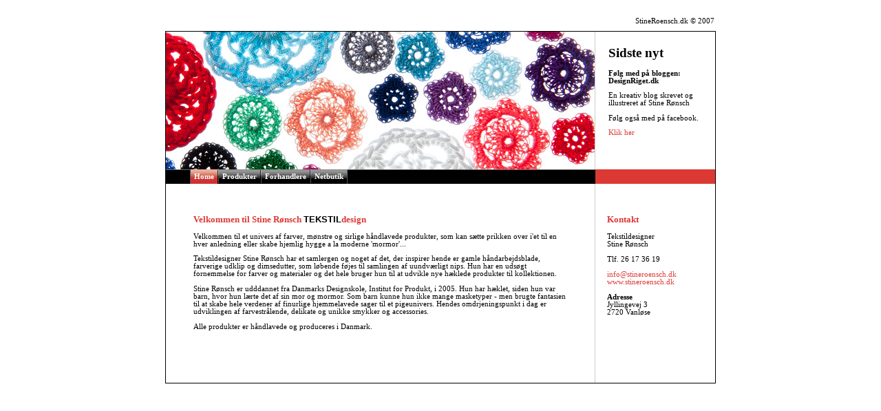

--- FILE ---
content_type: text/html; charset=UTF-8
request_url: http://stineroensch.dk/
body_size: 2110
content:
<HTML>

<HEAD>
<META HTTP-EQUIV="Content-Type" CONTENT="text/html; charset=UTF-8">
<TITLE>Stine Rønsch - tekstildesigner</TITLE>

<STYLE type=text/css>

body, p, td{
font-family:Verdana;
font-size:8pt;
font-weight:normal;
color:#000000;
}

h1{
font-family:Verdana;
font-size:14pt;
font-weight:bold;
color:#000000;
}

h2{
font-family:Verdana;
font-size:10pt;
font-weight:bold;
color:#d6640e;
}

h3{
font-family:Verdana;
font-size:8pt;
font-weight:bold;
color:#000000;
}

h4{
font-family:Verdana;
font-size:8pt;
font-weight:normal;
font-style:italic;
color:#000000;
}

a{
color:#dc3934;
text-decoration:none;
}

a:hover{
color:#dc3934;
text-decoration:none;
}

.menu td a{
color:#FFFFFF;
font-size: 8pt;  
text-decoration: none;
font-weight:bold;
}

.menu td a:hover{
color:#FFFFFF;
text-decoration: none;
}

</STYLE>



</HEAD>

<BODY style="BACKGROUND: #ffffff;MARGIN: 0px">

<DIV id=maindiv1 align=center><DIV id=maindiv2 style="WIDTH: 800px; POSITION: relative">

<TABLE id=maintable style="POSITION: relative;BORDER-COLLAPSE: collapse" cellSpacing=0 cellPadding=0 width=800 align=center border=0>

<TBODY>

<TR>

<TD vAlign=bottom height=45>

<TABLE style="RIGHT: 2px;POSITION: absolute;TOP: 25px;BORDER-COLLAPSE: collapse" cellSpacing=0 cellPadding=0 width=450 border=0>

<TBODY>

<TR>

<TD vAlign=top align=right>StineRoensch.dk&nbsp;© 2007 </TD></TR></TBODY></TABLE></TD></TR>

<TR>

<TD vAlign=top>

<TABLE style="BORDER-COLLAPSE: collapse" borderColor=#000000 cellSpacing=0 cellPadding=0 width=800 border=1>

<TBODY>

<TR>

<TD vAlign=top>

<TABLE style="BORDER-COLLAPSE: collapse" cellSpacing=0 cellPadding=0 width="100%" border=0>

<TBODY>

<TR>

<TD style="BACKGROUND: url(/images/paper-and-pencil/pic_new.jpg)" align="left" height=200>

<P>&nbsp;</P></TD>

<TD style="PADDING-RIGHT: 20px;PADDING-LEFT: 20px;BACKGROUND: url(/images/paper-and-pencil/right-bg.gif);PADDING-BOTTOM: 20px;PADDING-TOP: 20px" vAlign=top width=135>

<H1>Sidste nyt</H1>

<P><B>Følg med på bloggen: DesignRiget.dk</B></p>

<P>En kreativ blog skrevet og illustreret af Stine Rønsch</p>
<P></p>
<P></p> Følg også med på facebook.</p>
 
<a href="http://facebook.com/pages/Stine-R%C3%B8nsch-Design/122346194442792?ref=ts">Klik her </a>





<!--
<P>
<B>Julemarked i Kbh. den 5. dec. kl 14-18</B>
<br /><a href="/julikbh.jpg">Klik for invitation (jpg)</a>
<br /><a href="/julikbh.pdf">Klik for invitation (pdf)</a>
</P>
-->
</TD></TR></TBODY></TABLE>

<TABLE style="BORDER-COLLAPSE: collapse" height=21 cellSpacing=0 cellPadding=0 width="100%" border=0>

<TBODY>

<TR>

<TD style="BACKGROUND: url(/images/paper-and-pencil/menu_bg.gif) #000000 repeat-x" vAlign=top>

<TABLE class=menu style="MARGIN-LEFT: 34px;BORDER-COLLAPSE: collapse" height=21 cellSpacing=0 cellPadding=0 align=left border=0 meta="menu" metaid="My website">

<TBODY>

<TR>

<TD style="BACKGROUND: url(/images/paper-and-pencil/menu-left.gif);WIDTH: 2px" width=2></TD>

<TD style="PADDING-RIGHT: 5px;PADDING-LEFT: 5px;BACKGROUND: url(/images/paper-and-pencil/menu-bg-active.gif) repeat-x" vAlign=center align=middle><A href="/index.php">Home</A></TD>

<TD style="BACKGROUND: url(/images/paper-and-pencil/menu-div.gif);WIDTH: 2px" width=2></TD>

<TD style="PADDING-RIGHT: 5px;PADDING-LEFT: 5px;BACKGROUND: url(/images/paper-and-pencil/menu-bg.gif) repeat-x" vAlign=center align=middle><A href="/shop.php">Produkter</A></TD>

<TD style="BACKGROUND: url(/images/paper-and-pencil/menu-div.gif);WIDTH: 2px" width=2></TD>

<TD style="PADDING-RIGHT: 5px;PADDING-LEFT: 5px;BACKGROUND: url(/images/paper-and-pencil/menu-bg.gif) repeat-x" vAlign=center align=middle><A href="/forhandlere.php">Forhandlere</A></TD>

<TD style="BACKGROUND: url(/images/paper-and-pencil/menu-div.gif);WIDTH: 2px" width=2></TD>

<TD style="PADDING-RIGHT: 5px;PADDING-LEFT: 5px;BACKGROUND: url(/images/paper-and-pencil/menu-bg.gif) repeat-x" vAlign=center align=middle><A href="/netbutik.php">Netbutik</A></TD>

<TD style="BACKGROUND: url(/images/paper-and-pencil/menu-right.gif);WIDTH: 2px" width=2></TD></TR></TBODY></TABLE></TD>

<TD style="BACKGROUND: #dc3934" vAlign=top align=left width=174></TD></TR></TBODY></TABLE>

<TABLE style="BACKGROUND: #ffffff;BORDER-COLLAPSE: collapse" height="100%" cellSpacing=0 cellPadding=0 width="100%">

<TBODY>

<TR>

<TD style="PADDING-RIGHT: 40px;PADDING-LEFT: 40px" vAlign=top>

<P>&nbsp;</P><BR>

<H2><FONT color=#dc3934>Velkommen til Stine Rønsch <font color="#000" face=arial size=2>TEKSTIL</font>design</FONT></H2>

<P></P>

<P>Velkommen til et univers af farver, mønstre og sirlige håndlavede produkter, som kan sætte prikken over i'et til en hver anledning eller skabe hjemlig hygge a la moderne 'mormor'...</P>
<P>Tekstildesigner Stine Rønsch har et samlergen og noget af det, der inspirer hende er gamle håndarbejdsblade, farverige udklip og dimsedutter, som løbende føjes til samlingen af uundværligt nips. Hun har en udsøgt fornemmelse for farver og materialer og det hele bruger hun til at udvikle nye hæklede produkter til kollektionen.</P>
<P>Stine Rønsch er udddannet fra Danmarks Designskole, Institut for Produkt, i 2005. Hun har hæklet, siden hun var barn, hvor hun lærte det af sin mor og mormor. Som barn kunne hun ikke mange masketyper - men brugte fantasien til at skabe hele verdener af finurlige hjemmelavede sager til et pigeunivers. 
Hendes omdrjeningspunkt i dag er udviklingen af farvestrålende, delikate og unikke smykker og accessories.
<P>Alle produkter er håndlavede og produceres i Danmark.</P> 
</P>

<P>&nbsp;<br /><br />

<br /><br />

</P>

<P>&nbsp;</P></TD>

<TD style="PADDING-RIGHT: 17px;PADDING-LEFT: 18px;BACKGROUND: url(/images/paper-and-pencil/right-bg.gif) repeat-y" vAlign=top width=140>

<P>&nbsp;</P><BR>

<H2><FONT color=#dc3934>Kontakt</FONT></H2>

<P>Tekstildesigner<BR>Stine Rønsch<BR> <BR>Tlf. 26 17 36 19<BR><BR><A href="mailto:info@stineroensch.dk"><FONT color=#dc3934>info@stineroensch.dk</FONT></A><BR><A href="http://www.stineroensch.dk/"><FONT color=#dc3934>www.stineroensch.dk</FONT></A>
<br /><br /><b>Adresse</b><br />Jyllingevej 3<BR>2720 Vanløse<BR>
</P>
<P>&nbsp;</P></TD></TR></TBODY></TABLE></TD></TR></TBODY></TABLE></TD></TR></TBODY></TABLE>

</DIV></DIV>

</BODY>